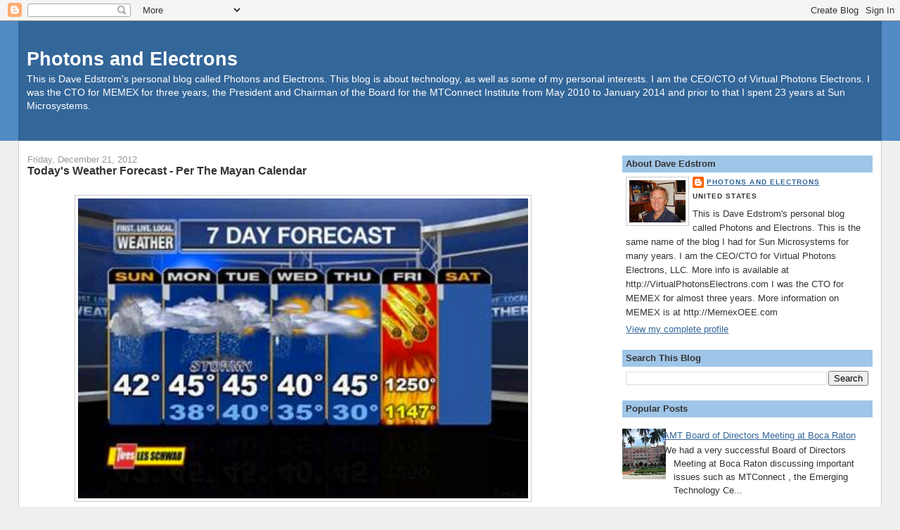

--- FILE ---
content_type: text/html; charset=UTF-8
request_url: https://photonsandelectrons.blogspot.com/b/stats?style=BLACK_TRANSPARENT&timeRange=ALL_TIME&token=APq4FmDKS_BVXxFI5Dx9rVgvF3f3XnTQkU5XOHewdsmlr6_XAbGW0rKyILUAJCCi6CWI9vJM-p8bVoZq_3kkA2QOMcTgyyW5wQ
body_size: -17
content:
{"total":1081055,"sparklineOptions":{"backgroundColor":{"fillOpacity":0.1,"fill":"#000000"},"series":[{"areaOpacity":0.3,"color":"#202020"}]},"sparklineData":[[0,4],[1,3],[2,4],[3,4],[4,4],[5,5],[6,4],[7,4],[8,4],[9,5],[10,7],[11,20],[12,33],[13,71],[14,47],[15,34],[16,21],[17,38],[18,31],[19,19],[20,41],[21,79],[22,70],[23,66],[24,100],[25,82],[26,16],[27,98],[28,5],[29,18]],"nextTickMs":85714}

--- FILE ---
content_type: text/html; charset=utf-8
request_url: https://www.google.com/recaptcha/api2/aframe
body_size: 267
content:
<!DOCTYPE HTML><html><head><meta http-equiv="content-type" content="text/html; charset=UTF-8"></head><body><script nonce="j9fn0ZQ5bgGr802NIn2Npg">/** Anti-fraud and anti-abuse applications only. See google.com/recaptcha */ try{var clients={'sodar':'https://pagead2.googlesyndication.com/pagead/sodar?'};window.addEventListener("message",function(a){try{if(a.source===window.parent){var b=JSON.parse(a.data);var c=clients[b['id']];if(c){var d=document.createElement('img');d.src=c+b['params']+'&rc='+(localStorage.getItem("rc::a")?sessionStorage.getItem("rc::b"):"");window.document.body.appendChild(d);sessionStorage.setItem("rc::e",parseInt(sessionStorage.getItem("rc::e")||0)+1);localStorage.setItem("rc::h",'1769347669439');}}}catch(b){}});window.parent.postMessage("_grecaptcha_ready", "*");}catch(b){}</script></body></html>